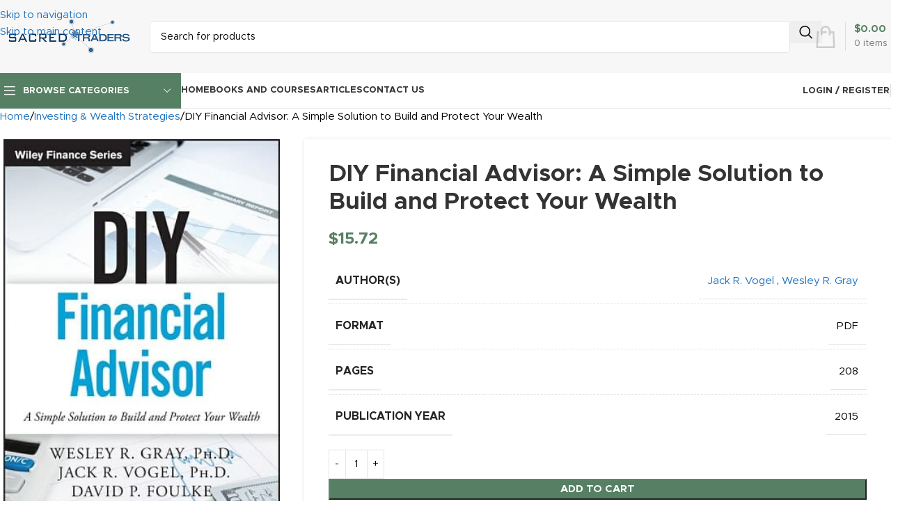

--- FILE ---
content_type: text/css; charset=UTF-8
request_url: https://sacredtraders.com/wp-content/cache/min/1/wp-content/plugins/woocommerce-all-discounts/public/css/wad-public.css?ver=1767789160
body_size: -303
content:
.wad-discount{color:red}.wad-facebook,.wad-instagram{display:inline-block;padding:5px;padding-left:40px;color:#fff;background-size:22px!important}.wad-facebook{background:url(../../../../../../../../plugins/woocommerce-all-discounts/public/images/facebook.png) 10px center #3B5998 no-repeat}.wad-instagram{background:url(../../../../../../../../plugins/woocommerce-all-discounts/public/images/instagram.png) 10px center #D8CDBC no-repeat}.order-discount img{display:inline-block;max-width:15px;vertical-align:text-bottom}